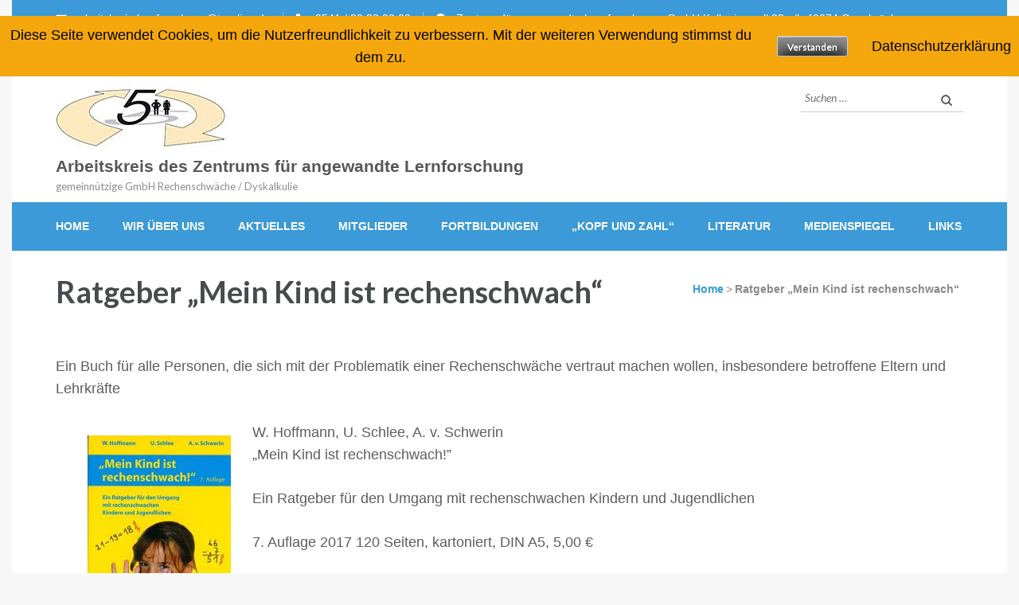

--- FILE ---
content_type: text/html; charset=UTF-8
request_url: https://www.arbeitskreis-lernforschung.de/ratgeber-mein-kind-ist-rechenschwach/
body_size: 15311
content:
<!DOCTYPE html><html lang="de" prefix="og: http://ogp.me/ns#"><head itemscope itemtype="https://schema.org/WebSite"><meta charset="UTF-8"><meta name="viewport" content="width=device-width, initial-scale=1"><link rel="profile" href="http://gmpg.org/xfn/11"><link rel="pingback" href="https://www.arbeitskreis-lernforschung.de/xmlrpc.php"><meta name='robots' content='index, follow, max-image-preview:large, max-snippet:-1, max-video-preview:-1' /><title>Ratgeber &quot;Mein Kind ist rechenschwach&quot; - Arbeitskreis des Zentrums für angewandte Lernforschung</title><link rel="canonical" href="https://www.arbeitskreis-lernforschung.de/veroeffentlichungen__trashed/ratgeber-mein-kind-ist-rechenschwach/" /><meta property="og:locale" content="de_DE" /><meta property="og:type" content="article" /><meta property="og:title" content="Ratgeber &quot;Mein Kind ist rechenschwach&quot; - Arbeitskreis des Zentrums für angewandte Lernforschung" /><meta property="og:description" content="Ein Buch für alle Personen, die sich mit der Problematik einer Rechenschwäche vertraut machen wollen, insbesondere betroffene Eltern und Lehrkräfte &hellip;" /><meta property="og:url" content="https://www.arbeitskreis-lernforschung.de/veroeffentlichungen__trashed/ratgeber-mein-kind-ist-rechenschwach/" /><meta property="og:site_name" content="Arbeitskreis des Zentrums für angewandte Lernforschung" /><meta property="article:modified_time" content="2023-08-14T12:12:45+00:00" /><meta property="og:image" content="http://www.arbeitskreis-lernforschung.de/wp-content/uploads/2023/04/ratgeber-mein-kind-ist-rechenschwach.jpg" /><meta name="twitter:card" content="summary_large_image" /> <script type="application/ld+json" class="yoast-schema-graph">{"@context":"https://schema.org","@graph":[{"@type":"WebPage","@id":"https://www.arbeitskreis-lernforschung.de/veroeffentlichungen__trashed/ratgeber-mein-kind-ist-rechenschwach/","url":"https://www.arbeitskreis-lernforschung.de/veroeffentlichungen__trashed/ratgeber-mein-kind-ist-rechenschwach/","name":"Ratgeber \"Mein Kind ist rechenschwach\" - Arbeitskreis des Zentrums für angewandte Lernforschung","isPartOf":{"@id":"https://www.arbeitskreis-lernforschung.de/#website"},"primaryImageOfPage":{"@id":"https://www.arbeitskreis-lernforschung.de/veroeffentlichungen__trashed/ratgeber-mein-kind-ist-rechenschwach/#primaryimage"},"image":{"@id":"https://www.arbeitskreis-lernforschung.de/veroeffentlichungen__trashed/ratgeber-mein-kind-ist-rechenschwach/#primaryimage"},"thumbnailUrl":"http://www.arbeitskreis-lernforschung.de/wp-content/uploads/2023/04/ratgeber-mein-kind-ist-rechenschwach.jpg","datePublished":"2023-06-27T11:54:02+00:00","dateModified":"2023-08-14T12:12:45+00:00","breadcrumb":{"@id":"https://www.arbeitskreis-lernforschung.de/veroeffentlichungen__trashed/ratgeber-mein-kind-ist-rechenschwach/#breadcrumb"},"inLanguage":"de","potentialAction":[{"@type":"ReadAction","target":["https://www.arbeitskreis-lernforschung.de/veroeffentlichungen__trashed/ratgeber-mein-kind-ist-rechenschwach/"]}]},{"@type":"ImageObject","inLanguage":"de","@id":"https://www.arbeitskreis-lernforschung.de/veroeffentlichungen__trashed/ratgeber-mein-kind-ist-rechenschwach/#primaryimage","url":"https://www.arbeitskreis-lernforschung.de/wp-content/uploads/2023/04/ratgeber-mein-kind-ist-rechenschwach.jpg","contentUrl":"https://www.arbeitskreis-lernforschung.de/wp-content/uploads/2023/04/ratgeber-mein-kind-ist-rechenschwach.jpg","width":180,"height":252,"caption":"Ratgeber \"Mein Kind ist rechenschwach\""},{"@type":"BreadcrumbList","@id":"https://www.arbeitskreis-lernforschung.de/veroeffentlichungen__trashed/ratgeber-mein-kind-ist-rechenschwach/#breadcrumb","itemListElement":[{"@type":"ListItem","position":1,"name":"Startseite","item":"https://www.arbeitskreis-lernforschung.de/"},{"@type":"ListItem","position":2,"name":"Ratgeber &#8222;Mein Kind ist rechenschwach&#8220;"}]},{"@type":"WebSite","@id":"https://www.arbeitskreis-lernforschung.de/#website","url":"https://www.arbeitskreis-lernforschung.de/","name":"Arbeitskreis des Zentrums für angewandte Lernforschung","description":"gemeinnützige GmbH Rechenschwäche / Dyskalkulie","publisher":{"@id":"https://www.arbeitskreis-lernforschung.de/#organization"},"potentialAction":[{"@type":"SearchAction","target":{"@type":"EntryPoint","urlTemplate":"https://www.arbeitskreis-lernforschung.de/?s={search_term_string}"},"query-input":{"@type":"PropertyValueSpecification","valueRequired":true,"valueName":"search_term_string"}}],"inLanguage":"de"},{"@type":"Organization","@id":"https://www.arbeitskreis-lernforschung.de/#organization","name":"Arbeitskreis des Zentrums für angewandte Lernforschung","url":"https://www.arbeitskreis-lernforschung.de/","logo":{"@type":"ImageObject","inLanguage":"de","@id":"https://www.arbeitskreis-lernforschung.de/#/schema/logo/image/","url":"https://www.arbeitskreis-lernforschung.de/wp-content/uploads/2023/09/AK-Viertel.jpg","contentUrl":"https://www.arbeitskreis-lernforschung.de/wp-content/uploads/2023/09/AK-Viertel.jpg","width":218,"height":86,"caption":"Arbeitskreis des Zentrums für angewandte Lernforschung"},"image":{"@id":"https://www.arbeitskreis-lernforschung.de/#/schema/logo/image/"}}]}</script> <link rel='dns-prefetch' href='//www.arbeitskreis-lernforschung.de' /><link rel='dns-prefetch' href='//fonts.googleapis.com' /><link rel="alternate" type="application/rss+xml" title="Arbeitskreis des Zentrums für angewandte Lernforschung &raquo; Feed" href="https://www.arbeitskreis-lernforschung.de/feed/" /><link rel="alternate" title="oEmbed (JSON)" type="application/json+oembed" href="https://www.arbeitskreis-lernforschung.de/wp-json/oembed/1.0/embed?url=https%3A%2F%2Fwww.arbeitskreis-lernforschung.de%2Fratgeber-mein-kind-ist-rechenschwach%2F" /><link rel="alternate" title="oEmbed (XML)" type="text/xml+oembed" href="https://www.arbeitskreis-lernforschung.de/wp-json/oembed/1.0/embed?url=https%3A%2F%2Fwww.arbeitskreis-lernforschung.de%2Fratgeber-mein-kind-ist-rechenschwach%2F&#038;format=xml" /><style id='wp-img-auto-sizes-contain-inline-css' type='text/css'>img:is([sizes=auto i],[sizes^="auto," i]){contain-intrinsic-size:3000px 1500px}
/*# sourceURL=wp-img-auto-sizes-contain-inline-css */</style><style id='wp-emoji-styles-inline-css' type='text/css'>img.wp-smiley, img.emoji {
		display: inline !important;
		border: none !important;
		box-shadow: none !important;
		height: 1em !important;
		width: 1em !important;
		margin: 0 0.07em !important;
		vertical-align: -0.1em !important;
		background: none !important;
		padding: 0 !important;
	}
/*# sourceURL=wp-emoji-styles-inline-css */</style><style id='wp-block-library-inline-css' type='text/css'>:root{--wp-block-synced-color:#7a00df;--wp-block-synced-color--rgb:122,0,223;--wp-bound-block-color:var(--wp-block-synced-color);--wp-editor-canvas-background:#ddd;--wp-admin-theme-color:#007cba;--wp-admin-theme-color--rgb:0,124,186;--wp-admin-theme-color-darker-10:#006ba1;--wp-admin-theme-color-darker-10--rgb:0,107,160.5;--wp-admin-theme-color-darker-20:#005a87;--wp-admin-theme-color-darker-20--rgb:0,90,135;--wp-admin-border-width-focus:2px}@media (min-resolution:192dpi){:root{--wp-admin-border-width-focus:1.5px}}.wp-element-button{cursor:pointer}:root .has-very-light-gray-background-color{background-color:#eee}:root .has-very-dark-gray-background-color{background-color:#313131}:root .has-very-light-gray-color{color:#eee}:root .has-very-dark-gray-color{color:#313131}:root .has-vivid-green-cyan-to-vivid-cyan-blue-gradient-background{background:linear-gradient(135deg,#00d084,#0693e3)}:root .has-purple-crush-gradient-background{background:linear-gradient(135deg,#34e2e4,#4721fb 50%,#ab1dfe)}:root .has-hazy-dawn-gradient-background{background:linear-gradient(135deg,#faaca8,#dad0ec)}:root .has-subdued-olive-gradient-background{background:linear-gradient(135deg,#fafae1,#67a671)}:root .has-atomic-cream-gradient-background{background:linear-gradient(135deg,#fdd79a,#004a59)}:root .has-nightshade-gradient-background{background:linear-gradient(135deg,#330968,#31cdcf)}:root .has-midnight-gradient-background{background:linear-gradient(135deg,#020381,#2874fc)}:root{--wp--preset--font-size--normal:16px;--wp--preset--font-size--huge:42px}.has-regular-font-size{font-size:1em}.has-larger-font-size{font-size:2.625em}.has-normal-font-size{font-size:var(--wp--preset--font-size--normal)}.has-huge-font-size{font-size:var(--wp--preset--font-size--huge)}.has-text-align-center{text-align:center}.has-text-align-left{text-align:left}.has-text-align-right{text-align:right}.has-fit-text{white-space:nowrap!important}#end-resizable-editor-section{display:none}.aligncenter{clear:both}.items-justified-left{justify-content:flex-start}.items-justified-center{justify-content:center}.items-justified-right{justify-content:flex-end}.items-justified-space-between{justify-content:space-between}.screen-reader-text{border:0;clip-path:inset(50%);height:1px;margin:-1px;overflow:hidden;padding:0;position:absolute;width:1px;word-wrap:normal!important}.screen-reader-text:focus{background-color:#ddd;clip-path:none;color:#444;display:block;font-size:1em;height:auto;left:5px;line-height:normal;padding:15px 23px 14px;text-decoration:none;top:5px;width:auto;z-index:100000}html :where(.has-border-color){border-style:solid}html :where([style*=border-top-color]){border-top-style:solid}html :where([style*=border-right-color]){border-right-style:solid}html :where([style*=border-bottom-color]){border-bottom-style:solid}html :where([style*=border-left-color]){border-left-style:solid}html :where([style*=border-width]){border-style:solid}html :where([style*=border-top-width]){border-top-style:solid}html :where([style*=border-right-width]){border-right-style:solid}html :where([style*=border-bottom-width]){border-bottom-style:solid}html :where([style*=border-left-width]){border-left-style:solid}html :where(img[class*=wp-image-]){height:auto;max-width:100%}:where(figure){margin:0 0 1em}html :where(.is-position-sticky){--wp-admin--admin-bar--position-offset:var(--wp-admin--admin-bar--height,0px)}@media screen and (max-width:600px){html :where(.is-position-sticky){--wp-admin--admin-bar--position-offset:0px}}

/*# sourceURL=wp-block-library-inline-css */</style><style id='global-styles-inline-css' type='text/css'>:root{--wp--preset--aspect-ratio--square: 1;--wp--preset--aspect-ratio--4-3: 4/3;--wp--preset--aspect-ratio--3-4: 3/4;--wp--preset--aspect-ratio--3-2: 3/2;--wp--preset--aspect-ratio--2-3: 2/3;--wp--preset--aspect-ratio--16-9: 16/9;--wp--preset--aspect-ratio--9-16: 9/16;--wp--preset--color--black: #000000;--wp--preset--color--cyan-bluish-gray: #abb8c3;--wp--preset--color--white: #ffffff;--wp--preset--color--pale-pink: #f78da7;--wp--preset--color--vivid-red: #cf2e2e;--wp--preset--color--luminous-vivid-orange: #ff6900;--wp--preset--color--luminous-vivid-amber: #fcb900;--wp--preset--color--light-green-cyan: #7bdcb5;--wp--preset--color--vivid-green-cyan: #00d084;--wp--preset--color--pale-cyan-blue: #8ed1fc;--wp--preset--color--vivid-cyan-blue: #0693e3;--wp--preset--color--vivid-purple: #9b51e0;--wp--preset--gradient--vivid-cyan-blue-to-vivid-purple: linear-gradient(135deg,rgb(6,147,227) 0%,rgb(155,81,224) 100%);--wp--preset--gradient--light-green-cyan-to-vivid-green-cyan: linear-gradient(135deg,rgb(122,220,180) 0%,rgb(0,208,130) 100%);--wp--preset--gradient--luminous-vivid-amber-to-luminous-vivid-orange: linear-gradient(135deg,rgb(252,185,0) 0%,rgb(255,105,0) 100%);--wp--preset--gradient--luminous-vivid-orange-to-vivid-red: linear-gradient(135deg,rgb(255,105,0) 0%,rgb(207,46,46) 100%);--wp--preset--gradient--very-light-gray-to-cyan-bluish-gray: linear-gradient(135deg,rgb(238,238,238) 0%,rgb(169,184,195) 100%);--wp--preset--gradient--cool-to-warm-spectrum: linear-gradient(135deg,rgb(74,234,220) 0%,rgb(151,120,209) 20%,rgb(207,42,186) 40%,rgb(238,44,130) 60%,rgb(251,105,98) 80%,rgb(254,248,76) 100%);--wp--preset--gradient--blush-light-purple: linear-gradient(135deg,rgb(255,206,236) 0%,rgb(152,150,240) 100%);--wp--preset--gradient--blush-bordeaux: linear-gradient(135deg,rgb(254,205,165) 0%,rgb(254,45,45) 50%,rgb(107,0,62) 100%);--wp--preset--gradient--luminous-dusk: linear-gradient(135deg,rgb(255,203,112) 0%,rgb(199,81,192) 50%,rgb(65,88,208) 100%);--wp--preset--gradient--pale-ocean: linear-gradient(135deg,rgb(255,245,203) 0%,rgb(182,227,212) 50%,rgb(51,167,181) 100%);--wp--preset--gradient--electric-grass: linear-gradient(135deg,rgb(202,248,128) 0%,rgb(113,206,126) 100%);--wp--preset--gradient--midnight: linear-gradient(135deg,rgb(2,3,129) 0%,rgb(40,116,252) 100%);--wp--preset--font-size--small: 13px;--wp--preset--font-size--medium: 20px;--wp--preset--font-size--large: 36px;--wp--preset--font-size--x-large: 42px;--wp--preset--spacing--20: 0.44rem;--wp--preset--spacing--30: 0.67rem;--wp--preset--spacing--40: 1rem;--wp--preset--spacing--50: 1.5rem;--wp--preset--spacing--60: 2.25rem;--wp--preset--spacing--70: 3.38rem;--wp--preset--spacing--80: 5.06rem;--wp--preset--shadow--natural: 6px 6px 9px rgba(0, 0, 0, 0.2);--wp--preset--shadow--deep: 12px 12px 50px rgba(0, 0, 0, 0.4);--wp--preset--shadow--sharp: 6px 6px 0px rgba(0, 0, 0, 0.2);--wp--preset--shadow--outlined: 6px 6px 0px -3px rgb(255, 255, 255), 6px 6px rgb(0, 0, 0);--wp--preset--shadow--crisp: 6px 6px 0px rgb(0, 0, 0);}:where(.is-layout-flex){gap: 0.5em;}:where(.is-layout-grid){gap: 0.5em;}body .is-layout-flex{display: flex;}.is-layout-flex{flex-wrap: wrap;align-items: center;}.is-layout-flex > :is(*, div){margin: 0;}body .is-layout-grid{display: grid;}.is-layout-grid > :is(*, div){margin: 0;}:where(.wp-block-columns.is-layout-flex){gap: 2em;}:where(.wp-block-columns.is-layout-grid){gap: 2em;}:where(.wp-block-post-template.is-layout-flex){gap: 1.25em;}:where(.wp-block-post-template.is-layout-grid){gap: 1.25em;}.has-black-color{color: var(--wp--preset--color--black) !important;}.has-cyan-bluish-gray-color{color: var(--wp--preset--color--cyan-bluish-gray) !important;}.has-white-color{color: var(--wp--preset--color--white) !important;}.has-pale-pink-color{color: var(--wp--preset--color--pale-pink) !important;}.has-vivid-red-color{color: var(--wp--preset--color--vivid-red) !important;}.has-luminous-vivid-orange-color{color: var(--wp--preset--color--luminous-vivid-orange) !important;}.has-luminous-vivid-amber-color{color: var(--wp--preset--color--luminous-vivid-amber) !important;}.has-light-green-cyan-color{color: var(--wp--preset--color--light-green-cyan) !important;}.has-vivid-green-cyan-color{color: var(--wp--preset--color--vivid-green-cyan) !important;}.has-pale-cyan-blue-color{color: var(--wp--preset--color--pale-cyan-blue) !important;}.has-vivid-cyan-blue-color{color: var(--wp--preset--color--vivid-cyan-blue) !important;}.has-vivid-purple-color{color: var(--wp--preset--color--vivid-purple) !important;}.has-black-background-color{background-color: var(--wp--preset--color--black) !important;}.has-cyan-bluish-gray-background-color{background-color: var(--wp--preset--color--cyan-bluish-gray) !important;}.has-white-background-color{background-color: var(--wp--preset--color--white) !important;}.has-pale-pink-background-color{background-color: var(--wp--preset--color--pale-pink) !important;}.has-vivid-red-background-color{background-color: var(--wp--preset--color--vivid-red) !important;}.has-luminous-vivid-orange-background-color{background-color: var(--wp--preset--color--luminous-vivid-orange) !important;}.has-luminous-vivid-amber-background-color{background-color: var(--wp--preset--color--luminous-vivid-amber) !important;}.has-light-green-cyan-background-color{background-color: var(--wp--preset--color--light-green-cyan) !important;}.has-vivid-green-cyan-background-color{background-color: var(--wp--preset--color--vivid-green-cyan) !important;}.has-pale-cyan-blue-background-color{background-color: var(--wp--preset--color--pale-cyan-blue) !important;}.has-vivid-cyan-blue-background-color{background-color: var(--wp--preset--color--vivid-cyan-blue) !important;}.has-vivid-purple-background-color{background-color: var(--wp--preset--color--vivid-purple) !important;}.has-black-border-color{border-color: var(--wp--preset--color--black) !important;}.has-cyan-bluish-gray-border-color{border-color: var(--wp--preset--color--cyan-bluish-gray) !important;}.has-white-border-color{border-color: var(--wp--preset--color--white) !important;}.has-pale-pink-border-color{border-color: var(--wp--preset--color--pale-pink) !important;}.has-vivid-red-border-color{border-color: var(--wp--preset--color--vivid-red) !important;}.has-luminous-vivid-orange-border-color{border-color: var(--wp--preset--color--luminous-vivid-orange) !important;}.has-luminous-vivid-amber-border-color{border-color: var(--wp--preset--color--luminous-vivid-amber) !important;}.has-light-green-cyan-border-color{border-color: var(--wp--preset--color--light-green-cyan) !important;}.has-vivid-green-cyan-border-color{border-color: var(--wp--preset--color--vivid-green-cyan) !important;}.has-pale-cyan-blue-border-color{border-color: var(--wp--preset--color--pale-cyan-blue) !important;}.has-vivid-cyan-blue-border-color{border-color: var(--wp--preset--color--vivid-cyan-blue) !important;}.has-vivid-purple-border-color{border-color: var(--wp--preset--color--vivid-purple) !important;}.has-vivid-cyan-blue-to-vivid-purple-gradient-background{background: var(--wp--preset--gradient--vivid-cyan-blue-to-vivid-purple) !important;}.has-light-green-cyan-to-vivid-green-cyan-gradient-background{background: var(--wp--preset--gradient--light-green-cyan-to-vivid-green-cyan) !important;}.has-luminous-vivid-amber-to-luminous-vivid-orange-gradient-background{background: var(--wp--preset--gradient--luminous-vivid-amber-to-luminous-vivid-orange) !important;}.has-luminous-vivid-orange-to-vivid-red-gradient-background{background: var(--wp--preset--gradient--luminous-vivid-orange-to-vivid-red) !important;}.has-very-light-gray-to-cyan-bluish-gray-gradient-background{background: var(--wp--preset--gradient--very-light-gray-to-cyan-bluish-gray) !important;}.has-cool-to-warm-spectrum-gradient-background{background: var(--wp--preset--gradient--cool-to-warm-spectrum) !important;}.has-blush-light-purple-gradient-background{background: var(--wp--preset--gradient--blush-light-purple) !important;}.has-blush-bordeaux-gradient-background{background: var(--wp--preset--gradient--blush-bordeaux) !important;}.has-luminous-dusk-gradient-background{background: var(--wp--preset--gradient--luminous-dusk) !important;}.has-pale-ocean-gradient-background{background: var(--wp--preset--gradient--pale-ocean) !important;}.has-electric-grass-gradient-background{background: var(--wp--preset--gradient--electric-grass) !important;}.has-midnight-gradient-background{background: var(--wp--preset--gradient--midnight) !important;}.has-small-font-size{font-size: var(--wp--preset--font-size--small) !important;}.has-medium-font-size{font-size: var(--wp--preset--font-size--medium) !important;}.has-large-font-size{font-size: var(--wp--preset--font-size--large) !important;}.has-x-large-font-size{font-size: var(--wp--preset--font-size--x-large) !important;}
/*# sourceURL=global-styles-inline-css */</style><style id='classic-theme-styles-inline-css' type='text/css'>/*! This file is auto-generated */
.wp-block-button__link{color:#fff;background-color:#32373c;border-radius:9999px;box-shadow:none;text-decoration:none;padding:calc(.667em + 2px) calc(1.333em + 2px);font-size:1.125em}.wp-block-file__button{background:#32373c;color:#fff;text-decoration:none}
/*# sourceURL=/wp-includes/css/classic-themes.min.css */</style><link rel='stylesheet' id='widgets-on-pages-css' href='https://www.arbeitskreis-lernforschung.de/wp-content/cache/autoptimize/autoptimize_single_713672a3c6ece71e068926b13ae1e55e.php?ver=1.4.0' type='text/css' media='all' /><link rel='stylesheet' id='contact-form-7-css' href='https://www.arbeitskreis-lernforschung.de/wp-content/cache/autoptimize/autoptimize_single_64ac31699f5326cb3c76122498b76f66.php?ver=6.1.4' type='text/css' media='all' /><link rel='stylesheet' id='fhw_dsgvo_cookie_register_frontend_style-css' href='https://www.arbeitskreis-lernforschung.de/wp-content/cache/autoptimize/autoptimize_single_4983a2e3a9647e9c1dc23380e1bc6757.php?ver=1769926017' type='text/css' media='all' /><link rel='stylesheet' id='education-zone-pro-google-fonts-css' href='https://fonts.googleapis.com/css?family=Lato%3A100%2C100italic%2C300%2C300italic%2Cregular%2Citalic%2C700%2C700italic%2C900%2C900italic%7CQuicksand%3A300%2Cregular%2C500%2C600%2C700%7CMulish%3A200%2C300%2Cregular%2C500%2C600%2C700%2C800%2C900%2C200italic%2C300italic%2Citalic%2C500italic%2C600italic%2C700italic%2C800italic%2C900italic%7CNunito+Sans%3A200%2C300%2Cregular%2C500%2C600%2C700%2C800%2C900%2C200italic%2C300italic%2Citalic%2C500italic%2C600italic%2C700italic%2C800italic%2C900italic%7CLato%3A700&#038;subset' type='text/css' media='all' /><link rel='stylesheet' id='animate-css' href='https://www.arbeitskreis-lernforschung.de/wp-content/themes/education-zone-pro/css/animate.min.css?ver=6.9' type='text/css' media='all' /><link rel='stylesheet' id='owl-carousel-css' href='https://www.arbeitskreis-lernforschung.de/wp-content/themes/education-zone-pro/css/owl.carousel.min.css?ver=6.9' type='text/css' media='all' /><link rel='stylesheet' id='owl-theme-default-css' href='https://www.arbeitskreis-lernforschung.de/wp-content/themes/education-zone-pro/css/owl.theme.default.min.css?ver=6.9' type='text/css' media='all' /><link rel='stylesheet' id='education-zone-pro-style-css' href='https://www.arbeitskreis-lernforschung.de/wp-content/themes/education-zone-pro/style.min.css?ver=6.9' type='text/css' media='all' /><link rel='stylesheet' id='education-zone-pro-shortcode-css' href='https://www.arbeitskreis-lernforschung.de/wp-content/themes/education-zone-pro/css/shortcode.min.css?ver=6.9' type='text/css' media='all' /><link rel='stylesheet' id='tablepress-default-css' href='https://www.arbeitskreis-lernforschung.de/wp-content/cache/autoptimize/autoptimize_single_67618bce410baf1c5f16513a9af4b1b9.php?ver=3.2.6' type='text/css' media='all' /> <script type="text/javascript" src="https://www.arbeitskreis-lernforschung.de/wp-includes/js/jquery/jquery.min.js?ver=3.7.1" id="jquery-core-js"></script> <script defer type="text/javascript" src="https://www.arbeitskreis-lernforschung.de/wp-includes/js/jquery/jquery-migrate.min.js?ver=3.4.1" id="jquery-migrate-js"></script> <script defer type="text/javascript" src="https://www.arbeitskreis-lernforschung.de/wp-content/cache/autoptimize/autoptimize_single_939636ceaf9caa7f61293c2996ba684d.php?ver=1769926017" id="fhw_dsgvo_cookie_js-js"></script> <link rel="https://api.w.org/" href="https://www.arbeitskreis-lernforschung.de/wp-json/" /><link rel="alternate" title="JSON" type="application/json" href="https://www.arbeitskreis-lernforschung.de/wp-json/wp/v2/pages/2244" /><link rel="EditURI" type="application/rsd+xml" title="RSD" href="https://www.arbeitskreis-lernforschung.de/xmlrpc.php?rsd" /><meta name="generator" content="WordPress 6.9" /><link rel='shortlink' href='https://www.arbeitskreis-lernforschung.de/?p=2244' /><style type='text/css' media='all'>:root {
        --primary-color      : #3b9ad7;
        --primary-color-rgb  : 59, 154, 215;
        --secondary-color    : #3b9ad7;
        --secondary-color-rgb: 59, 154, 215;
        --section-title-color    : #5D5D5D;
        --section-title-color-rgb: 59, 154, 215;
        --e-global-color-education_zone_pro_color_scheme  : #3b9ad7;
        --e-global-color-education_zone_pro_secondary_color: #3b9ad7;
        --e-global-color-education_zone_pro_widget_title_color  : #000000;
        --e-global-color-education_zone_pro_widget_content_color: #1e73be;
    }
    
    body{
        font-size: 18px;
        line-height: 28px;
        color: #5d5d5d;
        font-family: Lato;
        font-weight: 400;
        font-style: normal;
        background: url() #f7f7f7;
    }  

    body,
    button,
    input,
    select,
    textarea{
        font-family: Lato;
    }

    .site-header .site-branding .site-description{
        font-family: Lato; 
    }

    
    /* home page section title style */
    
    .welcome-note .header-part .section-title,
    .featured-courses .header-part .section-title,
    .theme .header-part .section-title,
    .choose-us .header-part .section-title,
    .student-stories .header-part .section-title,
    .latest-events .header-part .section-title,
    .news-category .section-title,
    .team-section .header-part .section-title,
    .photo-gallery .header-part .section-title,
    .page-header .page-title {
        font-size: 38px;
        line-height: 42px;
        font-family: Lato;
        font-weight: 700;
        font-style: normal;        
    }
    
    #primary .post .entry-title{
        font-size: 29px;;
        line-height: 32px;
        font-family: Lato;
        font-weight: 700;
    }
  
    /* H1 content */
    .elementor-page .site-content h1,
    .post .entry-content h1,
    .page .entry-content h1{
        font-family: Lato;
        font-size: 38px;
        font-weight: 700;
        font-style: normal;
        line-height: 42px;
        color: #474b4e;
    }
    
    /* H2 content */
    .elementor-page .site-content h2,
    .post .entry-content h2,
    .page .entry-content h2{
        font-family: Lato;
        font-size: 29px;
        font-weight: 700;
        font-style: normal;
        line-height: 32px;
        color: #393939;
    }
    
    /* H3 content */
    .elementor-page .site-content h3,
    .post .entry-content h3,
    .page .entry-content h3{
        font-family: Lato;
        font-size: 23px;
        font-weight: 700;
        font-style: normal;
        line-height: 28px;
        color: #393939;
    }
    
    /* H4 content */
    .elementor-page .site-content h4,
    .post .entry-content h4,
    .page .entry-content h4{
        font-family: Lato;
        font-size: 21px;
        font-weight: 700;
        font-style: normal;
        line-height: 25px;
        color: #393939;
    }
    
    /* H5 content */
    .elementor-page .site-content h5,
    .post .entry-content h5,
    .page .entry-content h5{
        font-family: Lato;
        font-size: 19px;
        font-weight: 700;
        font-style: normal;
        line-height: 22px;
        color: #393939;
    }
    
    /* H6 content */
    .elementor-page .site-content h6,
    .post .entry-content h6,
    .page .entry-content h6{
        font-family: Lato;
        font-size: 17px;
        font-weight: 700;
        font-style: normal;
        line-height: 21px;
        color: #393939;
    }
    
    .comment-form form input[type="submit"]:hover,
    .comment-form form input[type="submit"]:focus{
        opacity: 0.8; 
    }
    
    .site-footer{
        background: #ffffff;
    }
    
    .thumb-text li .box-1{
        background: #737495;
    }
    
    .thumb-text li .box-2{
        background: #68a8ad;
    }
    
    .thumb-text li .box-3{
        background: #6c8672;
    }
    
    .thumb-text li .box-4{
        background: #f17d80;
    }
    
    #primary .post .entry-content form input[type="submit"]:hover,
    #primary .page .entry-content form input[type="submit"]:hover,
    #primary .post .entry-content form input[type="submit"]:focus,
    #primary .page .entry-content form input[type="submit"]:focus{
        opacity: 0.8;
    }

    .site-header .more-info span a:hover{
        text-decoration: none;
    }

    .education_elite .banner .banner-text .text span, 
    .education_elite .thumb-text li h3 a,
    .education_elite .welcome-note .header-part .section-title,
    .education_elite .featured-courses .header-part .section-title,
    .education_elite .theme .header-part .section-title, 
    .education_elite .choose-us .header-part .section-title, 
    .education_elite .image-wrapper .header-part .section-title, 
    .education_elite .latest-events .header-part .section-title, 
    .education_elite .photo-gallery .section-title, 
    .education_elite .news-category .section-title, 
    .education_elite .team-section .section-title, 
    .education_elite .subscription .widget-title,
    .education_elite .odometer.odometer-auto-theme,
    .education_elite .odometer.odometer-theme-default,
    .education_elite .featured-courses ul li .image-holder .description h2,
    .education_elite .news-category .post .entry-title,
    .education_elite .choose-us .col h3,
    .education_elite .team-section .col .text-holder .name,
    .education_elite .latest-events .post .entry-title a,
    .education_elite .site-footer .widget-area .widget-title,
    .education_elite #primary .post .entry-title,
    .education_elite .widget-area .widget.widget_block .wp-block-group__inner-container h2,
    .education_elite #primary .entry-title a,
    .education_elite .template-courses .cat-posts .post-lists li .entry-title,
    .education_elite #primary .template-events .post .entry-title a,
    .education_elite .post .entry-content h4, 
    .education_elite .page .entry-content h4,
    .education_elite .team-section .col .holder .ee-team .name-ee,
    .featured-courses ul li .image-holder .text{
          font-family: Oxygen;
    }


    .university_zone .site-title a,
    .university_zone .banner .banner-text .text .title,
    .university_zone .banner .banner-text .text span,
    .university_zone .banner .banner-text .btn-holder .btn-free-inquiry,
    .university_zone .banner .banner-text .btn-holder .btn-view-service,
    .university_zone .thumb-text li .box .caption-holder h3,
    .university_zone .welcome-note .header-part .section-title,
    .university_zone .statcounter-wrap .widget .col .text .hs-counter .odometer-inside span,
    .university_zone .featured-courses .header-part .section-title,
    .university_zone .featured-courses ul li .image-holder .post-description h2,
    .university_zone .featured-courses ul li .image-holder .post-description .learn-more,
    .university_zone .featured-courses .learn-more,
    .university_zone .theme .header-part .section-title,
    .university_zone .theme .theme-description .apply,
    .university_zone .news-category .header-part .section-title,
    .university_zone .news-category .post .entry-title,
    .university_zone .choose-us .header-part .section-title,
    .university_zone .choose-us .col h3,
    .university_zone .student-stories .header-part .section-title,
    .university_zone .student-stories .btn-holder .learn-more,
    .home.university_zone .team-section .header-part .section-title,
    .home.university_zone .team-section .col .team-text-holder .name,
    .home.university_zone .team-section .learn-more,
    .university_zone .latest-events .header-part .section-title,
    .university_zone .latest-events .post .entry-title,
    .university_zone .latest-events .col-1 .learn-more,
    .university_zone .latest-events .btn-holder .learn-more,
    .university_zone .photo-gallery .header-part .section-title,
    .university_zone .subscription .widget-title,
    .university_zone .subscription .widget.widget_newsletterwidget form input[type="submit"],
    .university_zone #secondary .widget-title,
    .university_zone .widget-area .widget-title,
    .university_zone #secondary .widget.widget_education_zone_pro_stat_counter_widget .col span,
    .university_zone .site-footer .widget.widget_education_zone_pro_stat_counter_widget .col span,
    .university_zone .page-header .page-title,
    .university_zone .team-section .col .text-holder .name,
    .university_zone #primary .post .entry-title,
    .university_zone #primary .read-more,
    .site-header.uz-header .header-m .header-info .btn-cta a,
    .university_zone .thumb-text li .box .apply-now,
    .university_zone .welcome-note .header-part .caption-holder .learn-more,
    .university_zone .news-category .right .post .posted-on .date{
        font-family: Quicksand;
    }

    .university_zone .theme .theme-description,
    .university_zone .subscription::after{
        background: rgba(59, 154, 215, 0.9);
    }

    .university_zone .featured-courses ul li .image-holder .post-description .learn-more:after{
        background: url("data:image/svg+xml;charset=utf8,%3Csvg xmlns='http://www.w3.org/2000/svg' fill='%233b9ad7' viewBox='0 0 32 32'%3E%3Cpath d='M0,15.3h22.5l-2.1-5.7c3.5,2.7,7.4,4.9,11.6,6.4c-4.2,1.5-8.1,3.7-11.6,6.4l2.1-5.7H0V15.3z'/%3E%3C/svg%3E") center center no-repeat;
    }

    .university_zone .news-category .more-btn:after{
        background: url("data:image/svg+xml;charset=utf8,%3Csvg xmlns='http://www.w3.org/2000/svg' fill='%233b9ad7' viewBox='0 0 32 32'%3E%3Cpath d='M0,15.3h22.5l-2.1-5.7c3.5,2.7,7.4,4.9,11.6,6.4c-4.2,1.5-8.1,3.7-11.6,6.4l2.1-5.7H0V15.3z'/%3E%3C/svg%3E") center center no-repeat;
    }

    .university_zone .latest-events .col-1 .learn-more:after{
        background: url("data:image/svg+xml;charset=utf8,%3Csvg xmlns='http://www.w3.org/2000/svg' fill='%233b9ad7' viewBox='0 0 32 32'%3E%3Cpath d='M0,15.3h22.5l-2.1-5.7c3.5,2.7,7.4,4.9,11.6,6.4c-4.2,1.5-8.1,3.7-11.6,6.4l2.1-5.7H0V15.3z'/%3E%3C/svg%3E") center center no-repeat;
    }

    #primary .entry-content blockquote:before{
        background: url("data:image/svg+xml;charset=utf8,%3Csvg xmlns='http://www.w3.org/2000/svg' fill='%233b9ad7' viewBox='0 0 105 100'%3E%3Cpath d='M104.788,61.24a20.134,20.134,0,0,0-19-17c2.334-8.668,8-12.113,14.891-14.113a.805.805,0,0,0,.556-.889l-1.111-6.89s-.111-.556-1-.445C75.34,24.568,59.227,42.682,62.227,64.685,65.005,79.909,76.9,85.8,87.9,84.243a20.263,20.263,0,0,0,16.891-23Zm-75.9-17C31.112,35.57,37,32.125,43.781,30.125a.805.805,0,0,0,.556-.889l-1-6.89s-.111-.556-1-.445c-23.781,2.556-39.783,20.669-37,42.672C8.221,79.909,20.222,85.8,31.112,84.243a20.1,20.1,0,0,0,16.78-23A19.833,19.833,0,0,0,28.89,44.238Z'/%3E%3C/svg%3E") center center no-repeat;
    }

    .site-header.uz-header .header-m .header-info .btn-cta a{
        font-family: Lato;
    }

    #secondary .widget-title,
    .widget-area .widget-title {
        font-size: 19px;
        font-weight: 700;
        font-family: Lato;
    }

    #secondary .widget:not(.widget-title), .site-footer .widget:not(.widget-title){
        color : #1e73be;
        font-size: 18px;
        font-weight: 400;
        font-family: Lato;
    }

    #secondary .widget-title,
    .widget-area .widget-title,
    #secondary .widget.widget_education_zone_pro_stat_counter_widget .col span,
    .site-footer .widget.widget_education_zone_pro_stat_counter_widget .col span{
        font-family: Lato;
    }
    
                /* Slider caption background style */
            .banner .banner-text .text{
                background: rgba(0, 0, 0, 0.5);
            }
            @media only screen and (max-width:767px){
                .banner .banner-text .text{
                    background: #000;
                    padding-left:0;
                    padding-right:0;
                }
                .banner .banner-text{
                    background: #000;
                }
            }</style><style id="sccss">/* Füge hier Dein eigenes CSS ein */
body {
    font-family: Helvetica, sans-serif!important;
}
.site-title a {
	font-size: 16pt;
	font-family: Helvetica, sans-serif!important;
}
#headerUntertitel {
		font-size: 14pt!important;
}
@media screen and (max-width: 600px) {
	.site-title a {
			font-size: 14pt!important;
			line-height: 24px;
			font-family: Helvetica, sans-serif!important;
	}
	.site-title {
			margin-bottom: 8px;
	}
  #headerUntertitel {
			padding: 6px!important;
		  line-height: 24px; 
	}
}
/* Füge hier Dein eigenes CSS ein */
.kleinerrahmen {
  margin-bottom: 12px;
  padding: 6px;
  border: solid 1px #909090;
  border-radius: 6px;
}
.rahmen {
  font-size: 16pt;
  font-weight: bold;
  color: #202080;
  background-color: #FFFFE0;
  text-align: center;
  margin-bottom: 12px;
  padding: 6px;
  border: solid 1px #909090;
  border-radius: 6px;
  box-shadow: 5px 5px 10px #888;
}
.aufmerker {
  padding: 20px;
  text-align: center;
  font-size: 16pt;
  border: solid 1px #909090;
  border-radius: 6px;
  box-shadow: 5px 5px 10px #888;
	background-color: #202020;
  color: #FFFFE0;
  margin-top: 6px;
  margin-bottom: 16px;
}
.aufmerker h1,h2,h3{
  color: #FFFFE0!important;
}

.infoblock {
  padding: 10px;
  margin-top: 6px;
  margin-bottom: 16px;
  border: solid 1px #909090;
  border-radius: 6px;
  box-shadow: 5px 5px 10px #888;
	background-color: #FFFFE0;
}

/* CSS fuer Medienspiegel und Aktuelles */
.einleitungsText {
  text-align: center;
  margin-bottom: 24px;
}
.artikel { 
	border-radius: 4px;
	border: solid 1px #909090;
	margin-bottom: 8px;
	box-shadow: 2px 2px 10px #D0D0D0;
}

.artikel-titel {
	border-radius-left: 6px;
	border-radius-right: 6px;
		
	padding: 4px;
	font-size: 14pt;
	font-weight: bold;
	margin-bottom: 2px;
	background-color: #125FED;
	color: #FFFFFF;
}
.artikel-date {
	margin-top: -28px;
	_position: relative;
	_top: -20px;
	text-align: right;
	font-size: 8pt;	
}	
.artikel-content {
	padding: 8px;
}
.artikel-content h1,h2,h3{
  color: #202020!important;
}
.artikel-download {
	margin: 12px;
	margin-left: 64px;
	margin-right: 64px;
}
/** Tags und Navigation ausblenden **/
.tag-share {
  display: none;
}
.post-navigation {
    display: none;
}
.entry-meta {
    display: none;
}
/** Seitenbilder */
.attachment-education-zone-pro-image-full {
  max-width: 75%;
}

/** mobiles Design */

.sidr-class-sub-menu {
  display:none!important;
} 
.sidr-class-sub-menu:hover {
  display:block;
} 
#sidr-id-secondary-menu-mobile {
   display: none;
}
#secondary-menu-mobile {
   display: none;
}
@media only screen and (min-width: 992px) {
}
@media only screen and (max-width: 991px) {
  #sidr-id-secondary-menu-mobile {
    display: block;
  }
  #sidr-id-secondary-menu {
    display: none;
  }
	#mobile-header-2 {
    display: block;
    float: right;
    position: fixed;
    right: 16px;
    width: 30px;
    background: #000080; 
    padding: 8px;
	}
}
#menu-92 ul {
		display: inline;
}
#menu-92 li {
		text-align: center;
		display: inline; margin-right: 5px;
}</style></head><body class="wp-singular page-template-default page page-id-2244 wp-custom-logo wp-theme-education-zone-pro custom-background custom-background-color full-width" itemscope itemtype="https://schema.org/WebPage"><div id="page" class="site"><div class="mobile-header"><div class="container"><div class="menu-opener"> <span></span> <span></span> <span></span></div><div class="site-branding"><div class="img-logo"><a href="https://www.arbeitskreis-lernforschung.de/" class="custom-logo-link" rel="home"><img width="218" height="86" src="https://www.arbeitskreis-lernforschung.de/wp-content/uploads/2023/09/AK-Viertel.jpg" class="custom-logo" alt="Arbeitskreis des Zentrums für angewandte Lernforschung" decoding="async" /></a></div><div class="text-logo"><p class="site-title"><a href="https://www.arbeitskreis-lernforschung.de/">Arbeitskreis des Zentrums für angewandte Lernforschung</a></p><p class="site-description">gemeinnützige GmbH Rechenschwäche / Dyskalkulie</p></div></div></div><div class="mobile-menu"><form role="search" method="get" class="search-form" action="https://www.arbeitskreis-lernforschung.de/"> <label> <span class="screen-reader-text">Suche nach:</span> <input type="search" class="search-field" placeholder="Suchen …" value="" name="s" /> </label> <input type="submit" class="search-submit" value="Suchen" /></form><nav class="main-navigation" role="navigation"><div class="menu-balken-container"><ul id="primary-menu" class="menu"><li id="menu-item-2044" class="menu-item menu-item-type-post_type menu-item-object-page menu-item-home menu-item-2044"><a href="https://www.arbeitskreis-lernforschung.de/">Home</a></li><li id="menu-item-2620" class="menu-item menu-item-type-post_type menu-item-object-page menu-item-2620"><a href="https://www.arbeitskreis-lernforschung.de/wir-ueber-uns/">Wir über uns</a></li><li id="menu-item-2582" class="menu-item menu-item-type-post_type menu-item-object-page menu-item-2582"><a href="https://www.arbeitskreis-lernforschung.de/aktuelles/">Aktuelles</a></li><li id="menu-item-1863" class="menu-item menu-item-type-post_type menu-item-object-page menu-item-1863"><a href="https://www.arbeitskreis-lernforschung.de/mitglieder/">Mitglieder</a></li><li id="menu-item-2179" class="menu-item menu-item-type-post_type menu-item-object-page menu-item-2179"><a href="https://www.arbeitskreis-lernforschung.de/fortbildungen/">Fortbildungen</a></li><li id="menu-item-2885" class="menu-item menu-item-type-post_type menu-item-object-page menu-item-2885"><a href="https://www.arbeitskreis-lernforschung.de/journal-kopf-und-zahl/">„Kopf und Zahl“</a></li><li id="menu-item-1886" class="menu-item menu-item-type-post_type menu-item-object-page menu-item-1886"><a href="https://www.arbeitskreis-lernforschung.de/literatur/">Literatur</a></li><li id="menu-item-3131" class="menu-item menu-item-type-post_type menu-item-object-page menu-item-3131"><a href="https://www.arbeitskreis-lernforschung.de/medienspiegel/">Medienspiegel</a></li><li id="menu-item-2414" class="menu-item menu-item-type-post_type menu-item-object-page menu-item-2414"><a href="https://www.arbeitskreis-lernforschung.de/links/">Links</a></li></ul></div></nav><nav class="secondary-nav" role="navigation"><div class="menu-quicklinks-container"><ul id="secondary-menu" class="menu"><li id="menu-item-2972" class="menu-item menu-item-type-custom menu-item-object-custom menu-item-2972"><a target="_blank" href="https://os-rechenschwaeche-shop.de/">Shop</a></li></ul></div></nav><div class="contact-info"> <a href="tel:054120239802" class="tel-link">0541 / 20 23 98 02</a><a href="mailto:arbeitskreis-lernforschung@t-online.de" class="email-link">arbeitskreis-lernforschung@t-online.de</a><address>Zentrum für angewandte Lernforschung gGmbH
Kollegienwall 28 a/b
49074 Osnabrück</address></div></div></div><header id="masthead" class="site-header header-one" role="banner" itemscope itemtype="https://schema.org/WPHeader"><div class="header-holder"><div class="header-top"><div class="container"><div class="top-links"> <span><i class="fa fa-envelope-o"></i><a href="mailto:arbeitskreis-lernforschung@t-online.de">arbeitskreis-lernforschung@t-online.de</a></span> <span><i class="fa fa-phone"></i><a href="tel:054120239802">0541 / 20 23 98 02</a></span> <span><i class="fa fa-map-marker" aria-hidden="true"></i> Zentrum für angewandte Lernforschung gGmbH
Kollegienwall 28 a/b
49074 Osnabrück </span></div><nav id="secondary-navigation" class="secondary-nav" role="navigation"> <a href="javascript:void(0);">Quicklinks</a><div class="menu-quicklinks-container"><ul id="secondary-menu" class="menu"><li class="menu-item menu-item-type-custom menu-item-object-custom menu-item-2972"><a target="_blank" href="https://os-rechenschwaeche-shop.de/">Shop</a></li></ul></div></nav></div></div><div class="header-m"><div class="container"><div class="site-branding" itemscope itemtype="https://schema.org/Organization"> <a href="https://www.arbeitskreis-lernforschung.de/" class="custom-logo-link" rel="home"><img width="218" height="86" src="https://www.arbeitskreis-lernforschung.de/wp-content/uploads/2023/09/AK-Viertel.jpg" class="custom-logo" alt="Arbeitskreis des Zentrums für angewandte Lernforschung" decoding="async" /></a><div class="text-logo"><p class="site-title" itemprop="name"><a href="https://www.arbeitskreis-lernforschung.de/" rel="home" itemprop="url">Arbeitskreis des Zentrums für angewandte Lernforschung</a></p><p class="site-description" itemprop="description">gemeinnützige GmbH Rechenschwäche / Dyskalkulie</p></div></div><div class="form-section"><div class="example"><form role="search" method="get" class="search-form" action="https://www.arbeitskreis-lernforschung.de/"> <label> <span class="screen-reader-text">Suche nach:</span> <input type="search" class="search-field" placeholder="Suchen …" value="" name="s" /> </label> <input type="submit" class="search-submit" value="Suchen" /></form></div></div></div></div></div><div class="sticky-holder"></div><div class="header-bottom"><div class="container"><nav id="site-navigation" class="main-navigation" role="navigation" itemscope itemtype="https://schema.org/SiteNavigationElement"><div class="menu-balken-container"><ul id="primary-menu" class="menu"><li class="menu-item menu-item-type-post_type menu-item-object-page menu-item-home menu-item-2044"><a href="https://www.arbeitskreis-lernforschung.de/">Home</a></li><li class="menu-item menu-item-type-post_type menu-item-object-page menu-item-2620"><a href="https://www.arbeitskreis-lernforschung.de/wir-ueber-uns/">Wir über uns</a></li><li class="menu-item menu-item-type-post_type menu-item-object-page menu-item-2582"><a href="https://www.arbeitskreis-lernforschung.de/aktuelles/">Aktuelles</a></li><li class="menu-item menu-item-type-post_type menu-item-object-page menu-item-1863"><a href="https://www.arbeitskreis-lernforschung.de/mitglieder/">Mitglieder</a></li><li class="menu-item menu-item-type-post_type menu-item-object-page menu-item-2179"><a href="https://www.arbeitskreis-lernforschung.de/fortbildungen/">Fortbildungen</a></li><li class="menu-item menu-item-type-post_type menu-item-object-page menu-item-2885"><a href="https://www.arbeitskreis-lernforschung.de/journal-kopf-und-zahl/">„Kopf und Zahl“</a></li><li class="menu-item menu-item-type-post_type menu-item-object-page menu-item-1886"><a href="https://www.arbeitskreis-lernforschung.de/literatur/">Literatur</a></li><li class="menu-item menu-item-type-post_type menu-item-object-page menu-item-3131"><a href="https://www.arbeitskreis-lernforschung.de/medienspiegel/">Medienspiegel</a></li><li class="menu-item menu-item-type-post_type menu-item-object-page menu-item-2414"><a href="https://www.arbeitskreis-lernforschung.de/links/">Links</a></li></ul></div></nav></div></div></header><div class="page-header"><div class="container"><h1 class="page-title">Ratgeber &#8222;Mein Kind ist rechenschwach&#8220;</h1><div id="crumbs" itemscope itemtype="https://schema.org/BreadcrumbList"><span itemprop="itemListElement" itemscope itemtype="https://schema.org/ListItem"><a itemprop="item" href="https://www.arbeitskreis-lernforschung.de" class="home_crumb"><span itemprop="name">Home</span></a><meta itemprop="position" content="1" /><span class="separator">&gt;</span></span><span class="current" itemprop="itemListElement" itemscope itemtype="https://schema.org/ListItem"><a itemprop="item" href="https://www.arbeitskreis-lernforschung.de/ratgeber-mein-kind-ist-rechenschwach/"><span itemprop="name">Ratgeber &#8222;Mein Kind ist rechenschwach&#8220;</span></a><meta itemprop="position" content="2" /></span></div></div></div><div id="content" class="site-content"><div class="container"><div id="primary" class="content-area"><main id="main" class="site-main" role="main"><article id="post-2244" class="post-2244 page type-page status-publish hentry latest_post"><div class="entry-content"><p>Ein Buch für alle Personen, die sich mit der Problematik einer Rechenschwäche vertraut machen wollen, insbesondere betroffene Eltern und Lehrkräfte</p><figure class="wp-block-image alignleft size-large"><img decoding="async" src="https://www.arbeitskreis-lernforschung.de/wp-content/uploads/2023/04/ratgeber-mein-kind-ist-rechenschwach.jpg" alt="" /></figure><p>W. Hoffmann, U. Schlee, A. v. Schwerin<br /> „Mein Kind ist rechenschwach!”</p><p>Ein Ratgeber für den Umgang mit rechenschwachen Kindern und Jugendlichen</p><p>7. Auflage 2017 120 Seiten, kartoniert, DIN A5, 5,00 €</p><p>Herausgeber: Mathematisch Lerntherapeutisches Zentrum Dortmund / BochumInstitut zur Behandlung der Rechenschwäche / Dyskalkulie München</p></div><footer class="entry-footer"></footer></article></main></div></div></div><footer id="colophon" class="site-footer" role="contentinfo"  itemscope itemtype="https://schema.org/WPFooter"><div class="container"><div class="widget-area"><div class="row"><div class="col"><section id="block-11" class="widget widget_block"></section></div><div class="col"><section id="nav_menu-11" class="widget widget_nav_menu"><div class="menu-92-container"><ul id="menu-92" class="menu"><li id="menu-item-2407" class="menu-item menu-item-type-post_type menu-item-object-page menu-item-2407"><a href="https://www.arbeitskreis-lernforschung.de/impressum/">Impressum</a></li><li id="menu-item-2162" class="menu-item menu-item-type-post_type menu-item-object-page menu-item-2162"><a href="https://www.arbeitskreis-lernforschung.de/kontakt/">Kontakt</a></li><li id="menu-item-2165" class="menu-item menu-item-type-post_type menu-item-object-page menu-item-privacy-policy menu-item-2165"><a rel="privacy-policy" href="https://www.arbeitskreis-lernforschung.de/datenschutzerklaerung/">Datenschutzerklärung</a></li></ul></div></section></div></div></div><div class="site-info"> <span>Copyright &copy;2026 <a href="https://www.arbeitskreis-lernforschung.de/">Arbeitskreis des Zentrums für angewandte Lernforschung</a>.</span><span class="policy_link"><a class="privacy-policy-link" href="https://www.arbeitskreis-lernforschung.de/datenschutzerklaerung/" rel="privacy-policy">Datenschutzerklärung</a></span></div></div></footer><div class="footer-overlay"></div><div id="rara-top"><i class="fa fa-angle-up"></i></div></div> <script type="speculationrules">{"prefetch":[{"source":"document","where":{"and":[{"href_matches":"/*"},{"not":{"href_matches":["/wp-*.php","/wp-admin/*","/wp-content/uploads/*","/wp-content/*","/wp-content/plugins/*","/wp-content/themes/education-zone-pro/*","/*\\?(.+)"]}},{"not":{"selector_matches":"a[rel~=\"nofollow\"]"}},{"not":{"selector_matches":".no-prefetch, .no-prefetch a"}}]},"eagerness":"conservative"}]}</script> <div id="fhw_cookiehinweis" style="
 top: 20px;		background: #f4a70c;"><p style="color: #000000"> Diese Seite verwendet Cookies, um die Nutzerfreundlichkeit zu verbessern. Mit der weiteren Verwendung stimmst du dem zu.</p> <button type="button" class="mainbutton" style="margin-left: 30px; margin-right: 30px; background: #222; color: #ffffff;">Verstanden </button> <a href="https://www.arbeitskreis-lernforschung.de/datenschutzerklaerung/" style="color: #000000;" target="_blank"> Datenschutzerklärung </a></div> <script type="text/javascript" src="https://www.arbeitskreis-lernforschung.de/wp-includes/js/dist/hooks.min.js?ver=dd5603f07f9220ed27f1" id="wp-hooks-js"></script> <script type="text/javascript" src="https://www.arbeitskreis-lernforschung.de/wp-includes/js/dist/i18n.min.js?ver=c26c3dc7bed366793375" id="wp-i18n-js"></script> <script defer id="wp-i18n-js-after" src="[data-uri]"></script> <script defer type="text/javascript" src="https://www.arbeitskreis-lernforschung.de/wp-content/cache/autoptimize/autoptimize_single_96e7dc3f0e8559e4a3f3ca40b17ab9c3.php?ver=6.1.4" id="swv-js"></script> <script defer id="contact-form-7-js-translations" src="[data-uri]"></script> <script defer id="contact-form-7-js-before" src="[data-uri]"></script> <script defer type="text/javascript" src="https://www.arbeitskreis-lernforschung.de/wp-content/cache/autoptimize/autoptimize_single_2912c657d0592cc532dff73d0d2ce7bb.php?ver=6.1.4" id="contact-form-7-js"></script> <script defer type="text/javascript" src="https://www.arbeitskreis-lernforschung.de/wp-content/themes/education-zone-pro/js/all.min.js?ver=6.1.1" id="all-js"></script> <script defer type="text/javascript" src="https://www.arbeitskreis-lernforschung.de/wp-content/themes/education-zone-pro/js/v4-shims.min.js?ver=6.1.1" id="v4-shims-js"></script> <script defer type="text/javascript" src="https://www.arbeitskreis-lernforschung.de/wp-content/themes/education-zone-pro/js/owl.carousel.min.js?ver=2.2.1" id="owl-carousel-js"></script> <script defer type="text/javascript" src="https://www.arbeitskreis-lernforschung.de/wp-content/themes/education-zone-pro/js/waypoint.min.js?ver=2.0.3" id="waypoint-js"></script> <script defer id="education-zone-pro-shortcode-js-extra" src="[data-uri]"></script> <script defer type="text/javascript" src="https://www.arbeitskreis-lernforschung.de/wp-content/themes/education-zone-pro/js/shortcode.min.js?ver=2.6.3" id="education-zone-pro-shortcode-js"></script> <script defer id="education-zone-pro-custom-js-extra" src="[data-uri]"></script> <script defer type="text/javascript" src="https://www.arbeitskreis-lernforschung.de/wp-content/themes/education-zone-pro/js/custom.min.js?ver=2.6.3" id="education-zone-pro-custom-js"></script> <script id="wp-emoji-settings" type="application/json">{"baseUrl":"https://s.w.org/images/core/emoji/17.0.2/72x72/","ext":".png","svgUrl":"https://s.w.org/images/core/emoji/17.0.2/svg/","svgExt":".svg","source":{"concatemoji":"https://www.arbeitskreis-lernforschung.de/wp-includes/js/wp-emoji-release.min.js?ver=6.9"}}</script> <script type="module">/*! This file is auto-generated */
const a=JSON.parse(document.getElementById("wp-emoji-settings").textContent),o=(window._wpemojiSettings=a,"wpEmojiSettingsSupports"),s=["flag","emoji"];function i(e){try{var t={supportTests:e,timestamp:(new Date).valueOf()};sessionStorage.setItem(o,JSON.stringify(t))}catch(e){}}function c(e,t,n){e.clearRect(0,0,e.canvas.width,e.canvas.height),e.fillText(t,0,0);t=new Uint32Array(e.getImageData(0,0,e.canvas.width,e.canvas.height).data);e.clearRect(0,0,e.canvas.width,e.canvas.height),e.fillText(n,0,0);const a=new Uint32Array(e.getImageData(0,0,e.canvas.width,e.canvas.height).data);return t.every((e,t)=>e===a[t])}function p(e,t){e.clearRect(0,0,e.canvas.width,e.canvas.height),e.fillText(t,0,0);var n=e.getImageData(16,16,1,1);for(let e=0;e<n.data.length;e++)if(0!==n.data[e])return!1;return!0}function u(e,t,n,a){switch(t){case"flag":return n(e,"\ud83c\udff3\ufe0f\u200d\u26a7\ufe0f","\ud83c\udff3\ufe0f\u200b\u26a7\ufe0f")?!1:!n(e,"\ud83c\udde8\ud83c\uddf6","\ud83c\udde8\u200b\ud83c\uddf6")&&!n(e,"\ud83c\udff4\udb40\udc67\udb40\udc62\udb40\udc65\udb40\udc6e\udb40\udc67\udb40\udc7f","\ud83c\udff4\u200b\udb40\udc67\u200b\udb40\udc62\u200b\udb40\udc65\u200b\udb40\udc6e\u200b\udb40\udc67\u200b\udb40\udc7f");case"emoji":return!a(e,"\ud83e\u1fac8")}return!1}function f(e,t,n,a){let r;const o=(r="undefined"!=typeof WorkerGlobalScope&&self instanceof WorkerGlobalScope?new OffscreenCanvas(300,150):document.createElement("canvas")).getContext("2d",{willReadFrequently:!0}),s=(o.textBaseline="top",o.font="600 32px Arial",{});return e.forEach(e=>{s[e]=t(o,e,n,a)}),s}function r(e){var t=document.createElement("script");t.src=e,t.defer=!0,document.head.appendChild(t)}a.supports={everything:!0,everythingExceptFlag:!0},new Promise(t=>{let n=function(){try{var e=JSON.parse(sessionStorage.getItem(o));if("object"==typeof e&&"number"==typeof e.timestamp&&(new Date).valueOf()<e.timestamp+604800&&"object"==typeof e.supportTests)return e.supportTests}catch(e){}return null}();if(!n){if("undefined"!=typeof Worker&&"undefined"!=typeof OffscreenCanvas&&"undefined"!=typeof URL&&URL.createObjectURL&&"undefined"!=typeof Blob)try{var e="postMessage("+f.toString()+"("+[JSON.stringify(s),u.toString(),c.toString(),p.toString()].join(",")+"));",a=new Blob([e],{type:"text/javascript"});const r=new Worker(URL.createObjectURL(a),{name:"wpTestEmojiSupports"});return void(r.onmessage=e=>{i(n=e.data),r.terminate(),t(n)})}catch(e){}i(n=f(s,u,c,p))}t(n)}).then(e=>{for(const n in e)a.supports[n]=e[n],a.supports.everything=a.supports.everything&&a.supports[n],"flag"!==n&&(a.supports.everythingExceptFlag=a.supports.everythingExceptFlag&&a.supports[n]);var t;a.supports.everythingExceptFlag=a.supports.everythingExceptFlag&&!a.supports.flag,a.supports.everything||((t=a.source||{}).concatemoji?r(t.concatemoji):t.wpemoji&&t.twemoji&&(r(t.twemoji),r(t.wpemoji)))});
//# sourceURL=https://www.arbeitskreis-lernforschung.de/wp-includes/js/wp-emoji-loader.min.js</script> </body></html>